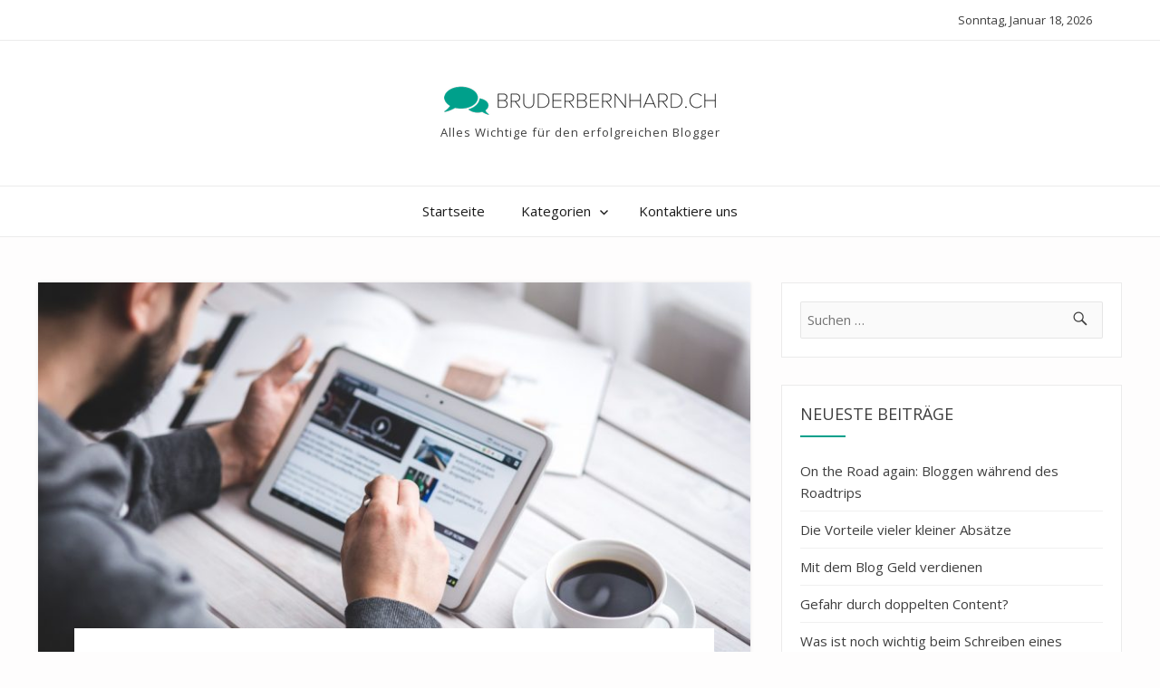

--- FILE ---
content_type: text/html; charset=UTF-8
request_url: https://bruderbernhard.ch/gefahr-durch-doppelten-content/
body_size: 10518
content:
<!DOCTYPE html>
<html lang="de">
<head>
<meta charset="UTF-8">
<meta name="viewport" content="width=device-width, initial-scale=1">
<link rel="profile" href="https://gmpg.org/xfn/11">
<link rel="pingback" href="https://bruderbernhard.ch/xmlrpc.php">
<title>Gefahr durch doppelten Content? &#8211; Bruderbernhard.ch</title>
<meta name='robots' content='max-image-preview:large' />
<link rel='dns-prefetch' href='//fonts.googleapis.com' />
<link rel="alternate" type="application/rss+xml" title="Bruderbernhard.ch &raquo; Feed" href="https://bruderbernhard.ch/feed/" />
<script type="text/javascript">
/* <![CDATA[ */
window._wpemojiSettings = {"baseUrl":"https:\/\/s.w.org\/images\/core\/emoji\/15.0.3\/72x72\/","ext":".png","svgUrl":"https:\/\/s.w.org\/images\/core\/emoji\/15.0.3\/svg\/","svgExt":".svg","source":{"concatemoji":"https:\/\/bruderbernhard.ch\/wp-includes\/js\/wp-emoji-release.min.js?ver=6.6.4"}};
/*! This file is auto-generated */
!function(i,n){var o,s,e;function c(e){try{var t={supportTests:e,timestamp:(new Date).valueOf()};sessionStorage.setItem(o,JSON.stringify(t))}catch(e){}}function p(e,t,n){e.clearRect(0,0,e.canvas.width,e.canvas.height),e.fillText(t,0,0);var t=new Uint32Array(e.getImageData(0,0,e.canvas.width,e.canvas.height).data),r=(e.clearRect(0,0,e.canvas.width,e.canvas.height),e.fillText(n,0,0),new Uint32Array(e.getImageData(0,0,e.canvas.width,e.canvas.height).data));return t.every(function(e,t){return e===r[t]})}function u(e,t,n){switch(t){case"flag":return n(e,"\ud83c\udff3\ufe0f\u200d\u26a7\ufe0f","\ud83c\udff3\ufe0f\u200b\u26a7\ufe0f")?!1:!n(e,"\ud83c\uddfa\ud83c\uddf3","\ud83c\uddfa\u200b\ud83c\uddf3")&&!n(e,"\ud83c\udff4\udb40\udc67\udb40\udc62\udb40\udc65\udb40\udc6e\udb40\udc67\udb40\udc7f","\ud83c\udff4\u200b\udb40\udc67\u200b\udb40\udc62\u200b\udb40\udc65\u200b\udb40\udc6e\u200b\udb40\udc67\u200b\udb40\udc7f");case"emoji":return!n(e,"\ud83d\udc26\u200d\u2b1b","\ud83d\udc26\u200b\u2b1b")}return!1}function f(e,t,n){var r="undefined"!=typeof WorkerGlobalScope&&self instanceof WorkerGlobalScope?new OffscreenCanvas(300,150):i.createElement("canvas"),a=r.getContext("2d",{willReadFrequently:!0}),o=(a.textBaseline="top",a.font="600 32px Arial",{});return e.forEach(function(e){o[e]=t(a,e,n)}),o}function t(e){var t=i.createElement("script");t.src=e,t.defer=!0,i.head.appendChild(t)}"undefined"!=typeof Promise&&(o="wpEmojiSettingsSupports",s=["flag","emoji"],n.supports={everything:!0,everythingExceptFlag:!0},e=new Promise(function(e){i.addEventListener("DOMContentLoaded",e,{once:!0})}),new Promise(function(t){var n=function(){try{var e=JSON.parse(sessionStorage.getItem(o));if("object"==typeof e&&"number"==typeof e.timestamp&&(new Date).valueOf()<e.timestamp+604800&&"object"==typeof e.supportTests)return e.supportTests}catch(e){}return null}();if(!n){if("undefined"!=typeof Worker&&"undefined"!=typeof OffscreenCanvas&&"undefined"!=typeof URL&&URL.createObjectURL&&"undefined"!=typeof Blob)try{var e="postMessage("+f.toString()+"("+[JSON.stringify(s),u.toString(),p.toString()].join(",")+"));",r=new Blob([e],{type:"text/javascript"}),a=new Worker(URL.createObjectURL(r),{name:"wpTestEmojiSupports"});return void(a.onmessage=function(e){c(n=e.data),a.terminate(),t(n)})}catch(e){}c(n=f(s,u,p))}t(n)}).then(function(e){for(var t in e)n.supports[t]=e[t],n.supports.everything=n.supports.everything&&n.supports[t],"flag"!==t&&(n.supports.everythingExceptFlag=n.supports.everythingExceptFlag&&n.supports[t]);n.supports.everythingExceptFlag=n.supports.everythingExceptFlag&&!n.supports.flag,n.DOMReady=!1,n.readyCallback=function(){n.DOMReady=!0}}).then(function(){return e}).then(function(){var e;n.supports.everything||(n.readyCallback(),(e=n.source||{}).concatemoji?t(e.concatemoji):e.wpemoji&&e.twemoji&&(t(e.twemoji),t(e.wpemoji)))}))}((window,document),window._wpemojiSettings);
/* ]]> */
</script>
<style id='wp-emoji-styles-inline-css' type='text/css'>

	img.wp-smiley, img.emoji {
		display: inline !important;
		border: none !important;
		box-shadow: none !important;
		height: 1em !important;
		width: 1em !important;
		margin: 0 0.07em !important;
		vertical-align: -0.1em !important;
		background: none !important;
		padding: 0 !important;
	}
</style>
<link rel='stylesheet' id='wp-block-library-css' href='https://bruderbernhard.ch/wp-includes/css/dist/block-library/style.min.css?ver=6.6.4' type='text/css' media='all' />
<style id='classic-theme-styles-inline-css' type='text/css'>
/*! This file is auto-generated */
.wp-block-button__link{color:#fff;background-color:#32373c;border-radius:9999px;box-shadow:none;text-decoration:none;padding:calc(.667em + 2px) calc(1.333em + 2px);font-size:1.125em}.wp-block-file__button{background:#32373c;color:#fff;text-decoration:none}
</style>
<style id='global-styles-inline-css' type='text/css'>
:root{--wp--preset--aspect-ratio--square: 1;--wp--preset--aspect-ratio--4-3: 4/3;--wp--preset--aspect-ratio--3-4: 3/4;--wp--preset--aspect-ratio--3-2: 3/2;--wp--preset--aspect-ratio--2-3: 2/3;--wp--preset--aspect-ratio--16-9: 16/9;--wp--preset--aspect-ratio--9-16: 9/16;--wp--preset--color--black: #000000;--wp--preset--color--cyan-bluish-gray: #abb8c3;--wp--preset--color--white: #ffffff;--wp--preset--color--pale-pink: #f78da7;--wp--preset--color--vivid-red: #cf2e2e;--wp--preset--color--luminous-vivid-orange: #ff6900;--wp--preset--color--luminous-vivid-amber: #fcb900;--wp--preset--color--light-green-cyan: #7bdcb5;--wp--preset--color--vivid-green-cyan: #00d084;--wp--preset--color--pale-cyan-blue: #8ed1fc;--wp--preset--color--vivid-cyan-blue: #0693e3;--wp--preset--color--vivid-purple: #9b51e0;--wp--preset--gradient--vivid-cyan-blue-to-vivid-purple: linear-gradient(135deg,rgba(6,147,227,1) 0%,rgb(155,81,224) 100%);--wp--preset--gradient--light-green-cyan-to-vivid-green-cyan: linear-gradient(135deg,rgb(122,220,180) 0%,rgb(0,208,130) 100%);--wp--preset--gradient--luminous-vivid-amber-to-luminous-vivid-orange: linear-gradient(135deg,rgba(252,185,0,1) 0%,rgba(255,105,0,1) 100%);--wp--preset--gradient--luminous-vivid-orange-to-vivid-red: linear-gradient(135deg,rgba(255,105,0,1) 0%,rgb(207,46,46) 100%);--wp--preset--gradient--very-light-gray-to-cyan-bluish-gray: linear-gradient(135deg,rgb(238,238,238) 0%,rgb(169,184,195) 100%);--wp--preset--gradient--cool-to-warm-spectrum: linear-gradient(135deg,rgb(74,234,220) 0%,rgb(151,120,209) 20%,rgb(207,42,186) 40%,rgb(238,44,130) 60%,rgb(251,105,98) 80%,rgb(254,248,76) 100%);--wp--preset--gradient--blush-light-purple: linear-gradient(135deg,rgb(255,206,236) 0%,rgb(152,150,240) 100%);--wp--preset--gradient--blush-bordeaux: linear-gradient(135deg,rgb(254,205,165) 0%,rgb(254,45,45) 50%,rgb(107,0,62) 100%);--wp--preset--gradient--luminous-dusk: linear-gradient(135deg,rgb(255,203,112) 0%,rgb(199,81,192) 50%,rgb(65,88,208) 100%);--wp--preset--gradient--pale-ocean: linear-gradient(135deg,rgb(255,245,203) 0%,rgb(182,227,212) 50%,rgb(51,167,181) 100%);--wp--preset--gradient--electric-grass: linear-gradient(135deg,rgb(202,248,128) 0%,rgb(113,206,126) 100%);--wp--preset--gradient--midnight: linear-gradient(135deg,rgb(2,3,129) 0%,rgb(40,116,252) 100%);--wp--preset--font-size--small: 13px;--wp--preset--font-size--medium: 20px;--wp--preset--font-size--large: 36px;--wp--preset--font-size--x-large: 42px;--wp--preset--spacing--20: 0.44rem;--wp--preset--spacing--30: 0.67rem;--wp--preset--spacing--40: 1rem;--wp--preset--spacing--50: 1.5rem;--wp--preset--spacing--60: 2.25rem;--wp--preset--spacing--70: 3.38rem;--wp--preset--spacing--80: 5.06rem;--wp--preset--shadow--natural: 6px 6px 9px rgba(0, 0, 0, 0.2);--wp--preset--shadow--deep: 12px 12px 50px rgba(0, 0, 0, 0.4);--wp--preset--shadow--sharp: 6px 6px 0px rgba(0, 0, 0, 0.2);--wp--preset--shadow--outlined: 6px 6px 0px -3px rgba(255, 255, 255, 1), 6px 6px rgba(0, 0, 0, 1);--wp--preset--shadow--crisp: 6px 6px 0px rgba(0, 0, 0, 1);}:where(.is-layout-flex){gap: 0.5em;}:where(.is-layout-grid){gap: 0.5em;}body .is-layout-flex{display: flex;}.is-layout-flex{flex-wrap: wrap;align-items: center;}.is-layout-flex > :is(*, div){margin: 0;}body .is-layout-grid{display: grid;}.is-layout-grid > :is(*, div){margin: 0;}:where(.wp-block-columns.is-layout-flex){gap: 2em;}:where(.wp-block-columns.is-layout-grid){gap: 2em;}:where(.wp-block-post-template.is-layout-flex){gap: 1.25em;}:where(.wp-block-post-template.is-layout-grid){gap: 1.25em;}.has-black-color{color: var(--wp--preset--color--black) !important;}.has-cyan-bluish-gray-color{color: var(--wp--preset--color--cyan-bluish-gray) !important;}.has-white-color{color: var(--wp--preset--color--white) !important;}.has-pale-pink-color{color: var(--wp--preset--color--pale-pink) !important;}.has-vivid-red-color{color: var(--wp--preset--color--vivid-red) !important;}.has-luminous-vivid-orange-color{color: var(--wp--preset--color--luminous-vivid-orange) !important;}.has-luminous-vivid-amber-color{color: var(--wp--preset--color--luminous-vivid-amber) !important;}.has-light-green-cyan-color{color: var(--wp--preset--color--light-green-cyan) !important;}.has-vivid-green-cyan-color{color: var(--wp--preset--color--vivid-green-cyan) !important;}.has-pale-cyan-blue-color{color: var(--wp--preset--color--pale-cyan-blue) !important;}.has-vivid-cyan-blue-color{color: var(--wp--preset--color--vivid-cyan-blue) !important;}.has-vivid-purple-color{color: var(--wp--preset--color--vivid-purple) !important;}.has-black-background-color{background-color: var(--wp--preset--color--black) !important;}.has-cyan-bluish-gray-background-color{background-color: var(--wp--preset--color--cyan-bluish-gray) !important;}.has-white-background-color{background-color: var(--wp--preset--color--white) !important;}.has-pale-pink-background-color{background-color: var(--wp--preset--color--pale-pink) !important;}.has-vivid-red-background-color{background-color: var(--wp--preset--color--vivid-red) !important;}.has-luminous-vivid-orange-background-color{background-color: var(--wp--preset--color--luminous-vivid-orange) !important;}.has-luminous-vivid-amber-background-color{background-color: var(--wp--preset--color--luminous-vivid-amber) !important;}.has-light-green-cyan-background-color{background-color: var(--wp--preset--color--light-green-cyan) !important;}.has-vivid-green-cyan-background-color{background-color: var(--wp--preset--color--vivid-green-cyan) !important;}.has-pale-cyan-blue-background-color{background-color: var(--wp--preset--color--pale-cyan-blue) !important;}.has-vivid-cyan-blue-background-color{background-color: var(--wp--preset--color--vivid-cyan-blue) !important;}.has-vivid-purple-background-color{background-color: var(--wp--preset--color--vivid-purple) !important;}.has-black-border-color{border-color: var(--wp--preset--color--black) !important;}.has-cyan-bluish-gray-border-color{border-color: var(--wp--preset--color--cyan-bluish-gray) !important;}.has-white-border-color{border-color: var(--wp--preset--color--white) !important;}.has-pale-pink-border-color{border-color: var(--wp--preset--color--pale-pink) !important;}.has-vivid-red-border-color{border-color: var(--wp--preset--color--vivid-red) !important;}.has-luminous-vivid-orange-border-color{border-color: var(--wp--preset--color--luminous-vivid-orange) !important;}.has-luminous-vivid-amber-border-color{border-color: var(--wp--preset--color--luminous-vivid-amber) !important;}.has-light-green-cyan-border-color{border-color: var(--wp--preset--color--light-green-cyan) !important;}.has-vivid-green-cyan-border-color{border-color: var(--wp--preset--color--vivid-green-cyan) !important;}.has-pale-cyan-blue-border-color{border-color: var(--wp--preset--color--pale-cyan-blue) !important;}.has-vivid-cyan-blue-border-color{border-color: var(--wp--preset--color--vivid-cyan-blue) !important;}.has-vivid-purple-border-color{border-color: var(--wp--preset--color--vivid-purple) !important;}.has-vivid-cyan-blue-to-vivid-purple-gradient-background{background: var(--wp--preset--gradient--vivid-cyan-blue-to-vivid-purple) !important;}.has-light-green-cyan-to-vivid-green-cyan-gradient-background{background: var(--wp--preset--gradient--light-green-cyan-to-vivid-green-cyan) !important;}.has-luminous-vivid-amber-to-luminous-vivid-orange-gradient-background{background: var(--wp--preset--gradient--luminous-vivid-amber-to-luminous-vivid-orange) !important;}.has-luminous-vivid-orange-to-vivid-red-gradient-background{background: var(--wp--preset--gradient--luminous-vivid-orange-to-vivid-red) !important;}.has-very-light-gray-to-cyan-bluish-gray-gradient-background{background: var(--wp--preset--gradient--very-light-gray-to-cyan-bluish-gray) !important;}.has-cool-to-warm-spectrum-gradient-background{background: var(--wp--preset--gradient--cool-to-warm-spectrum) !important;}.has-blush-light-purple-gradient-background{background: var(--wp--preset--gradient--blush-light-purple) !important;}.has-blush-bordeaux-gradient-background{background: var(--wp--preset--gradient--blush-bordeaux) !important;}.has-luminous-dusk-gradient-background{background: var(--wp--preset--gradient--luminous-dusk) !important;}.has-pale-ocean-gradient-background{background: var(--wp--preset--gradient--pale-ocean) !important;}.has-electric-grass-gradient-background{background: var(--wp--preset--gradient--electric-grass) !important;}.has-midnight-gradient-background{background: var(--wp--preset--gradient--midnight) !important;}.has-small-font-size{font-size: var(--wp--preset--font-size--small) !important;}.has-medium-font-size{font-size: var(--wp--preset--font-size--medium) !important;}.has-large-font-size{font-size: var(--wp--preset--font-size--large) !important;}.has-x-large-font-size{font-size: var(--wp--preset--font-size--x-large) !important;}
:where(.wp-block-post-template.is-layout-flex){gap: 1.25em;}:where(.wp-block-post-template.is-layout-grid){gap: 1.25em;}
:where(.wp-block-columns.is-layout-flex){gap: 2em;}:where(.wp-block-columns.is-layout-grid){gap: 2em;}
:root :where(.wp-block-pullquote){font-size: 1.5em;line-height: 1.6;}
</style>
<link rel='stylesheet' id='cf7-style-frontend-style-css' href='https://bruderbernhard.ch/wp-content/plugins/contact-form-7-style/css/frontend.css?ver=3.1.8' type='text/css' media='all' />
<link rel='stylesheet' id='cf7-style-responsive-style-css' href='https://bruderbernhard.ch/wp-content/plugins/contact-form-7-style/css/responsive.css?ver=3.1.8' type='text/css' media='all' />
<link rel='stylesheet' id='contact-form-7-css' href='https://bruderbernhard.ch/wp-content/plugins/contact-form-7/includes/css/styles.css?ver=5.1.4' type='text/css' media='all' />
<link rel='stylesheet' id='blogera-fonts-css' href='https://fonts.googleapis.com/css?family=Open+Sans%3A300%2C300i%2C400%2C400i%2C600%2C600i%2C700%2C700i&#038;subset=latin%2Clatin-ext' type='text/css' media='all' />
<link rel='stylesheet' id='blogera-slick-css' href='https://bruderbernhard.ch/wp-content/themes/blogera/assets/css/slick.css?ver=6.6.4' type='text/css' media='all' />
<link rel='stylesheet' id='blogera-genericons-css' href='https://bruderbernhard.ch/wp-content/themes/blogera/assets/fonts/genericons/genericons.css?ver=3.4.1' type='text/css' media='all' />
<link rel='stylesheet' id='blogera-style-css' href='https://bruderbernhard.ch/wp-content/themes/blogera/style.css?ver=6.6.4' type='text/css' media='all' />
<style id='blogera-style-inline-css' type='text/css'>

.image-navigation a:hover,
.comment-navigation a:hover,
mark, ins,
.readmore a:hover,
.widget_calendar tbody #today a, .widget_calendar tbody #today,
.sidebar .widget .widget-title:after,.footer-top .widget-title::after,
.post_slider_caption h2:after,
.cat-links a,
.cat-links a:hover,
.page-links a:hover,
.page-links a:focus,
article.page .entry-header h1:after,
article.post_list .entry-header h1:after,
article.post_list .entry-header h2:after,
.page-links > span,
.menu-toggle.toggled-on,
.menu-toggle.toggled-on:hover,
.menu-toggle.toggled-on:focus,
.tagcloud a:hover,
.tagcloud a:focus,
.menu-toggle:focus,
.menu-toggle:hover,
.pagination .page-numbers:hover,
.pagination .page-numbers.current,
button,
button[disabled]:hover,
button[disabled]:focus,
input[type="button"],
input[type="button"][disabled]:hover,
input[type="button"][disabled]:focus,
input[type="reset"],
input[type="reset"][disabled]:hover,
input[type="reset"][disabled]:focus,
input[type="submit"],
input[type="submit"][disabled]:hover,
input[type="submit"][disabled]:focus{
    background: #00a08b;
}
.image-navigation a,
.comment-navigation a,
.readmore a:hover,
.comment-reply-link,
.readmore a,
.page-links a,
.page-links > span,
.widget_calendar tbody #today a,
.widget_calendar tbody #today,
.tagcloud a:hover,
.tagcloud a:focus,
.menu-toggle:focus,
.menu-toggle:hover,
.menu-toggle.toggled-on,
.menu-toggle.toggled-on:hover,
.menu-toggle.toggled-on:focus,
.pagination .page-numbers:hover,
.pagination .page-numbers.current,
.pagination .page-numbers,
input[type="date"]:focus,
input[type="time"]:focus,
input[type="datetime-local"]:focus,
input[type="week"]:focus,
input[type="month"]:focus,
input[type="text"]:focus,
input[type="email"]:focus,
input[type="url"]:focus,
input[type="password"]:focus,
input[type="search"]:focus,
input[type="tel"]:focus,
input[type="number"]:focus,
textarea:focus,
blockquote{
    border-color: #00a08b;
}
.image-navigation a,
.comment-navigation a,
.entry-content a,
.entry-summary a,
.taxonomy-description a,
.comment-content a,
.page-header h1 span,
.post_slider_caption h2 a:hover,
article.post_list h1 a:hover, 
article.post_list h2 a:hover,
.readmore a,
.comment-metadata a:hover,
.comment-metadata a:focus,
.pingback .comment-edit-link:hover,
.pingback .comment-edit-link:focus,
.comment-reply-link,
.page-links a,
.author-info h2.author-title .author-link:hover,
.entry-footer a:hover,
.entry-footer a:focus,
.widget_calendar tbody a,
.pagination .page-numbers,
.post-navigation a:hover .post-title,
.post-navigation a:focus .post-title,
.main-navigation li:hover > a,
.main-navigation li.focus > a,
.main-navigation .current-menu-item > a,
.main-navigation .current-menu-ancestor > a,
.site-header a:hover,
a:hover,
a:focus,
a:active,
.sticky-post{
    color: #00a08b;
}
</style>
<!--[if lt IE 9]>
<link rel='stylesheet' id='vc_lte_ie9-css' href='https://bruderbernhard.ch/wp-content/plugins/js_composer/assets/css/vc_lte_ie9.min.css?ver=6.0.5' type='text/css' media='screen' />
<![endif]-->
<script type="text/javascript" src="https://bruderbernhard.ch/wp-includes/js/jquery/jquery.min.js?ver=3.7.1" id="jquery-core-js"></script>
<script type="text/javascript" src="https://bruderbernhard.ch/wp-includes/js/jquery/jquery-migrate.min.js?ver=3.4.1" id="jquery-migrate-js"></script>
<script type="text/javascript" src="https://bruderbernhard.ch/wp-content/themes/blogera/assets/js/slick.js?ver=1" id="blogera-slick-js"></script>
<link rel="https://api.w.org/" href="https://bruderbernhard.ch/wp-json/" /><link rel="alternate" title="JSON" type="application/json" href="https://bruderbernhard.ch/wp-json/wp/v2/posts/83" /><link rel="EditURI" type="application/rsd+xml" title="RSD" href="https://bruderbernhard.ch/xmlrpc.php?rsd" />
<meta name="generator" content="WordPress 6.6.4" />
<link rel="canonical" href="https://bruderbernhard.ch/gefahr-durch-doppelten-content/" />
<link rel='shortlink' href='https://bruderbernhard.ch/?p=83' />
<link rel="alternate" title="oEmbed (JSON)" type="application/json+oembed" href="https://bruderbernhard.ch/wp-json/oembed/1.0/embed?url=https%3A%2F%2Fbruderbernhard.ch%2Fgefahr-durch-doppelten-content%2F" />
<meta name="generator" content="Powered by WPBakery Page Builder - drag and drop page builder for WordPress."/>
<link rel="icon" href="https://bruderbernhard.ch/wp-content/uploads/sites/136/2019/09/cropped-2214153732_2f7ee51f-9011-46a0-9b91-c9c49917bb1b-2-32x32.png" sizes="32x32" />
<link rel="icon" href="https://bruderbernhard.ch/wp-content/uploads/sites/136/2019/09/cropped-2214153732_2f7ee51f-9011-46a0-9b91-c9c49917bb1b-2-192x192.png" sizes="192x192" />
<link rel="apple-touch-icon" href="https://bruderbernhard.ch/wp-content/uploads/sites/136/2019/09/cropped-2214153732_2f7ee51f-9011-46a0-9b91-c9c49917bb1b-2-180x180.png" />
<meta name="msapplication-TileImage" content="https://bruderbernhard.ch/wp-content/uploads/sites/136/2019/09/cropped-2214153732_2f7ee51f-9011-46a0-9b91-c9c49917bb1b-2-270x270.png" />
		<style type="text/css" id="wp-custom-css">
			.comments-link, .comments-area, .navigation-area-search {
	display: none;
}
.site-info {
	font-size: 0px;
}
.site-info:after {
	content: 'Copyright 2019';
	font-size: 16px;
}
.footer-sidebar {
	width: 33%;
}
a.more-link:after {
	content:'Weiterlesen';
	font-size: 14px;

}

a.more-link {
	font-size: 0px;
}
.nav-previous .meta-nav {
	font-size: 0px;
}
.nav-previous .meta-nav:after {
	content: 'Bisherige';
	font-size: 16px;
}
.nav-next .meta-nav {
	font-size: 0px;
}
.nav-next .meta-nav:after {
	content: 'Nächster';
	font-size: 16px;
}
.single .entry-content a {
	color: red;
	text-decoration: underline;
}		</style>
		<noscript><style> .wpb_animate_when_almost_visible { opacity: 1; }</style></noscript></head>

<body data-rsssl=1 class="post-template-default single single-post postid-83 single-format-standard wp-custom-logo wpb-js-composer js-comp-ver-6.0.5 vc_responsive elementor-default elementor-kit-159">
<a class="skip-link screen-reader-text" href="#main">
Skip to content</a>
<header id="masthead" class="site-header" role="banner">
  <div class="site-topbar">
    <div class="site-wrapper">
      
<ul class="top_contact_info">
      <li class="blogera_date">
    Sonntag, Januar 18, 2026  </li>
</ul>
    </div>
  </div>
  <div class="site-header-main">
    <div class="site-wrapper">
      <div class="site-branding">
        <a href="https://bruderbernhard.ch/" class="custom-logo-link" rel="home"><img width="300" height="32" src="https://bruderbernhard.ch/wp-content/uploads/sites/136/2019/09/2214153732_2f7ee51f-9011-46a0-9b91-c9c49917bb1b.png" class="custom-logo" alt="Bruderbernhard.ch" decoding="async" /></a>        <p class="site-description">
          Alles Wichtige für den erfolgreichen Blogger        </p>
              </div>
      <!-- .site-branding --> 
    </div>
  </div>
  <!-- .site-header-main -->
  <div class="site-navigation-bar">
    <div class="site-wrapper">
      <div class="row">
        <div class="col-2 social_box">
          <ul class="social-navigation"></ul>        </div>
        <div class="col-8">
          <div class="navigation-menu-area">
                        <button id="menu-toggle" class="menu-toggle">
            Menu            </button>
            <div id="site-header-menu" class="site-header-menu">
                            <nav id="site-navigation" class="main-navigation" role="navigation" aria-label="Primary Menu">
                <div class="menu-menu-container"><ul id="menu-menu" class="primary-menu"><li id="menu-item-27" class="menu-item menu-item-type-custom menu-item-object-custom menu-item-home menu-item-27"><a href="https://bruderbernhard.ch/">Startseite</a></li>
<li id="menu-item-28" class="menu-item menu-item-type-custom menu-item-object-custom menu-item-has-children menu-item-28"><a href="#">Kategorien</a>
<ul class="sub-menu">
	<li id="menu-item-111" class="menu-item menu-item-type-taxonomy menu-item-object-category menu-item-111"><a href="https://bruderbernhard.ch/category/richtig-schreiben/">Richtig schreiben</a></li>
	<li id="menu-item-110" class="menu-item menu-item-type-taxonomy menu-item-object-category menu-item-110"><a href="https://bruderbernhard.ch/category/tipps-und-tricks/">Tipps und Tricks</a></li>
	<li id="menu-item-109" class="menu-item menu-item-type-taxonomy menu-item-object-category current-post-ancestor current-menu-parent current-post-parent menu-item-109"><a href="https://bruderbernhard.ch/category/mehr-traffic/">Mehr Traffic</a></li>
</ul>
</li>
<li id="menu-item-26" class="menu-item menu-item-type-post_type menu-item-object-page menu-item-26"><a href="https://bruderbernhard.ch/kontaktiere-uns/">Kontaktiere uns</a></li>
</ul></div>              </nav>
              <!-- .main-navigation -->
                          </div>
            <!-- .site-header-menu -->
                      </div>
        </div>
        <div class="col-2 search_box">
          <div class="navigation-area-search">
            <form action="https://bruderbernhard.ch/" method="get">
              <input type="text" name="s" id="search" value="" placeholder="Type and hit enter..." />
              <span class="genericon genericon-search"></span>
            </form>
          </div>
        </div>
      </div>
      <!--.row--> 
    </div>
  </div>
</header>
<div id="content" class="site-content">
<div class="site-wrapper">
<div class="row">

<div class="col-8">
<div id="primary" class="content-area">
	<main id="main" class="site-main" role="main">
		
<article id="post-83" class="post_list post-83 post type-post status-publish format-standard has-post-thumbnail hentry category-mehr-traffic">
  
	<div class="post-thumbnail">
		<img width="810" height="466" src="https://bruderbernhard.ch/wp-content/uploads/sites/136/2020/03/5-2-810x466.jpg" class="attachment-blogera-blog-thumb size-blogera-blog-thumb wp-post-image" alt="Gefahr durch doppelten Content?" decoding="async" fetchpriority="high" />	</div><!-- .post-thumbnail -->

	  <div class="post_content_area">
    <div class="post_content_box">
      <header class="entry-header">
        <span class="cat-links"><a href="https://bruderbernhard.ch/category/mehr-traffic/" rel="category tag">Mehr Traffic</a></span>        <h1 class="entry-title">Gefahr durch doppelten Content?</h1>        <div class="entry_meta">
          <span class="posted-on"><span class="screen-reader-text">Posted on </span><a href="https://bruderbernhard.ch/gefahr-durch-doppelten-content/" rel="bookmark"><time class="entry-date published" datetime="2020-03-08T21:49:06+00:00">8th März 2020</time><time class="updated" datetime="2019-09-09T11:57:08+01:00">9th September 2019</time></a></span><span class="byline">By : <a class="url fn n" href="https://bruderbernhard.ch/author/been/">been</a></span>        </div>
      </header>
      <!-- .entry-header -->
      
      <div class="entry-content">
        <p>Bis heute hält sich das hartnäckige Gerücht, Google würde doppelten Content bestrafen. Es gibt zahlreiche Interviews mit hochrangigen Google-Mitarbeitern, die diesem Gerücht entgegentreten. Im Netz ist laut unabhängigen Schätzungen mehr als die Hälfte des vorhandenen Contents mehrfach publiziert. Dies alles zu bestrafen würde zu einer der größten Löschungen von <a href="https://www.zdf.de/nachrichten/">Webseiten</a> führen, die es jemals in der Geschichte des Netzes gegeben hat.</p>
<h2>Es muss noch nicht mal korrekt zitiert werden</h2>
<p>Wer viel auf seinen Seiten zitiert, der sperrt Google für diese Inhalte aus und sagt der Suchmaschine, dass sie dies bitte nicht lesen soll. Di<img src='https://bruderbernhard.ch/wp-content/uploads/sites/136/2020/03/5-1.jpg' style='max-height:250px;float:right; margin:10px; margin-bottom:20px;'>es kann ein Fehler sein, wenn man es zu häufig macht, denn dadurch entgeht der Suchmaschine der Wert des Beitrages.</p>
<h2>Ist der Artikel wertvoll? Ja oder nein?</h2>
<p>Das ist die Frage, die für Google zählt. Denn wenn die Besucher die Inhalte interessieren, dann spielt es keine Rolle, ob sich schon einmal woanders veröffentlicht worden sind. Vielleicht sind die gleichen Inhalte woanders deutlich weniger unterhaltsam oder interessant präsentiert?</p>
<p>Solange es zu keinen Copyright-Verletzungen kommt, sieht Google den Einsatz von doppeltem Content deutlich entspannter als die meisten SEOs. Doch es wird wohl noch eine Weile dauern, bis sich diese Erkenntnis durchgesetzt hat.</p>
<time class='found-date' style='display: none' datetime='2020-03-08'>2020-03-08</time>      </div>
      <!-- .entry-content --> 
    </div>
  </div>
  <footer class="entry-footer entry_meta">
      </footer>
</article>
<!-- #post-## -->


	<nav class="navigation post-navigation" aria-label="Beiträge">
		<h2 class="screen-reader-text">Beitragsnavigation</h2>
		<div class="nav-links"><div class="nav-previous"><a href="https://bruderbernhard.ch/was-ist-noch-wichtig-beim-schreiben-eines-blogs/" rel="prev"><span class="meta-nav" aria-hidden="true">Previous</span> <span class="screen-reader-text">Previous post:</span> <span class="post-title">Was ist noch wichtig beim Schreiben eines Blogs?</span></a></div><div class="nav-next"><a href="https://bruderbernhard.ch/mit-dem-blog-geld-verdienen/" rel="next"><span class="meta-nav" aria-hidden="true">Next</span> <span class="screen-reader-text">Next post:</span> <span class="post-title">Mit dem Blog Geld verdienen</span></a></div></div>
	</nav>
	</main><!-- .site-main -->
</div><!-- .content-area -->
</div>
<div class="col-4">
	<aside id="secondary" class="sidebar widget-area" role="complementary">
		<aside id="search-2" class="widget widget_search"><form role="search" method="get" class="search-form" action="https://bruderbernhard.ch/">
				<label>
					<span class="screen-reader-text">Suche nach:</span>
					<input type="search" class="search-field" placeholder="Suchen …" value="" name="s" />
				</label>
				<input type="submit" class="search-submit" value="Suchen" />
			</form></aside>
		<aside id="recent-posts-2" class="widget widget_recent_entries">
		<h2 class="widget-title">Neueste Beiträge</h2>
		<ul>
											<li>
					<a href="https://bruderbernhard.ch/on-the-road-again-bloggen-waehrend-des-roadtrips/">On the Road again: Bloggen während des Roadtrips</a>
									</li>
											<li>
					<a href="https://bruderbernhard.ch/die-vorteile-vieler-kleiner-absatze/">Die Vorteile vieler kleiner Absätze</a>
									</li>
											<li>
					<a href="https://bruderbernhard.ch/mit-dem-blog-geld-verdienen/">Mit dem Blog Geld verdienen</a>
									</li>
											<li>
					<a href="https://bruderbernhard.ch/gefahr-durch-doppelten-content/" aria-current="page">Gefahr durch doppelten Content?</a>
									</li>
											<li>
					<a href="https://bruderbernhard.ch/was-ist-noch-wichtig-beim-schreiben-eines-blogs/">Was ist noch wichtig beim Schreiben eines Blogs?</a>
									</li>
					</ul>

		</aside><aside id="categories-2" class="widget widget_categories"><h2 class="widget-title">Kategorien</h2>
			<ul>
					<li class="cat-item cat-item-9"><a href="https://bruderbernhard.ch/category/mehr-traffic/">Mehr Traffic</a>
</li>
	<li class="cat-item cat-item-11"><a href="https://bruderbernhard.ch/category/richtig-schreiben/">Richtig schreiben</a>
</li>
	<li class="cat-item cat-item-10"><a href="https://bruderbernhard.ch/category/tipps-und-tricks/">Tipps und Tricks</a>
</li>
			</ul>

			</aside><aside id="media_video-3" class="widget widget_media_video"><h2 class="widget-title">BLOGGING-TIPPS</h2><div style="width:100%;" class="wp-video"><!--[if lt IE 9]><script>document.createElement('video');</script><![endif]-->
<video class="wp-video-shortcode" id="video-83-1" preload="metadata" controls="controls"><source type="video/youtube" src="https://www.youtube.com/watch?v=AnX9INqSflA&#038;_=1" /><a href="https://www.youtube.com/watch?v=AnX9INqSflA">https://www.youtube.com/watch?v=AnX9INqSflA</a></video></div></aside>	</aside><!-- .sidebar .widget-area -->
</div>
</div>
</div>
</div>
<!-- .site-content -->

<footer id="colophon" class="site-footer" role="contentinfo">
    <div class="footer-top">
    <div class="site-wrapper">
      <div class="footer-columns row">
                <div class="footer-sidebar col-3">
          <aside id="calendar-3" class="widget widget_calendar"><h2 class="widget-title">Kalender</h2><div id="calendar_wrap" class="calendar_wrap"><table id="wp-calendar" class="wp-calendar-table">
	<caption>Januar 2026</caption>
	<thead>
	<tr>
		<th scope="col" title="Montag">M</th>
		<th scope="col" title="Dienstag">D</th>
		<th scope="col" title="Mittwoch">M</th>
		<th scope="col" title="Donnerstag">D</th>
		<th scope="col" title="Freitag">F</th>
		<th scope="col" title="Samstag">S</th>
		<th scope="col" title="Sonntag">S</th>
	</tr>
	</thead>
	<tbody>
	<tr>
		<td colspan="3" class="pad">&nbsp;</td><td>1</td><td>2</td><td>3</td><td>4</td>
	</tr>
	<tr>
		<td>5</td><td>6</td><td>7</td><td>8</td><td>9</td><td>10</td><td>11</td>
	</tr>
	<tr>
		<td>12</td><td>13</td><td>14</td><td>15</td><td>16</td><td>17</td><td id="today">18</td>
	</tr>
	<tr>
		<td>19</td><td>20</td><td>21</td><td>22</td><td>23</td><td>24</td><td>25</td>
	</tr>
	<tr>
		<td>26</td><td>27</td><td>28</td><td>29</td><td>30</td><td>31</td>
		<td class="pad" colspan="1">&nbsp;</td>
	</tr>
	</tbody>
	</table><nav aria-label="Vorherige und nächste Monate" class="wp-calendar-nav">
		<span class="wp-calendar-nav-prev"><a href="https://bruderbernhard.ch/2023/04/">&laquo; Apr.</a></span>
		<span class="pad">&nbsp;</span>
		<span class="wp-calendar-nav-next">&nbsp;</span>
	</nav></div></aside>        </div>
                        <div class="footer-sidebar col-3">
          <aside id="categories-4" class="widget widget_categories"><h2 class="widget-title">Kategorien</h2>
			<ul>
					<li class="cat-item cat-item-9"><a href="https://bruderbernhard.ch/category/mehr-traffic/">Mehr Traffic</a>
</li>
	<li class="cat-item cat-item-11"><a href="https://bruderbernhard.ch/category/richtig-schreiben/">Richtig schreiben</a>
</li>
	<li class="cat-item cat-item-10"><a href="https://bruderbernhard.ch/category/tipps-und-tricks/">Tipps und Tricks</a>
</li>
			</ul>

			</aside>        </div>
                        <div class="footer-sidebar col-3">
          
		<aside id="recent-posts-4" class="widget widget_recent_entries">
		<h2 class="widget-title">Neueste Beiträge</h2>
		<ul>
											<li>
					<a href="https://bruderbernhard.ch/on-the-road-again-bloggen-waehrend-des-roadtrips/">On the Road again: Bloggen während des Roadtrips</a>
									</li>
											<li>
					<a href="https://bruderbernhard.ch/die-vorteile-vieler-kleiner-absatze/">Die Vorteile vieler kleiner Absätze</a>
									</li>
											<li>
					<a href="https://bruderbernhard.ch/mit-dem-blog-geld-verdienen/">Mit dem Blog Geld verdienen</a>
									</li>
											<li>
					<a href="https://bruderbernhard.ch/gefahr-durch-doppelten-content/" aria-current="page">Gefahr durch doppelten Content?</a>
									</li>
											<li>
					<a href="https://bruderbernhard.ch/was-ist-noch-wichtig-beim-schreiben-eines-blogs/">Was ist noch wichtig beim Schreiben eines Blogs?</a>
									</li>
					</ul>

		</aside>        </div>
                      </div>
    </div>
  </div>
  <!-- #foter-top -->
  
    <div class="footer-copyright">
    <div class="site-wrapper">
      <div class="site-info">
        <p> Copyright &copy; 2026 Bruderbernhard.ch. All Rights Reserved. Blogera by ZOLO Themes</p>
      </div>
      <!-- .site-info --> 
      
    </div>
  </div>
</footer>
<!-- .site-footer -->
<link rel='stylesheet' id='mediaelement-css' href='https://bruderbernhard.ch/wp-includes/js/mediaelement/mediaelementplayer-legacy.min.css?ver=4.2.17' type='text/css' media='all' />
<link rel='stylesheet' id='wp-mediaelement-css' href='https://bruderbernhard.ch/wp-includes/js/mediaelement/wp-mediaelement.min.css?ver=6.6.4' type='text/css' media='all' />
<script type="text/javascript" src="https://bruderbernhard.ch/wp-content/plugins/contact-form-7-style/js/frontend-min.js?ver=3.1.8" id="cf7-style-frontend-script-js"></script>
<script type="text/javascript" id="contact-form-7-js-extra">
/* <![CDATA[ */
var wpcf7 = {"apiSettings":{"root":"https:\/\/bruderbernhard.ch\/wp-json\/contact-form-7\/v1","namespace":"contact-form-7\/v1"}};
/* ]]> */
</script>
<script type="text/javascript" src="https://bruderbernhard.ch/wp-content/plugins/contact-form-7/includes/js/scripts.js?ver=5.1.4" id="contact-form-7-js"></script>
<script type="text/javascript" src="https://bruderbernhard.ch/wp-content/themes/blogera/assets/js/skip-link-focus-fix.js?ver=20161025" id="blogera-skip-link-focus-fix-js"></script>
<script type="text/javascript" id="blogera-themejs-js-extra">
/* <![CDATA[ */
var screenReaderText = {"expand":"expand child menu","collapse":"collapse child menu"};
/* ]]> */
</script>
<script type="text/javascript" src="https://bruderbernhard.ch/wp-content/themes/blogera/assets/js/theme.js?ver=20161025" id="blogera-themejs-js"></script>
<script type="text/javascript" id="mediaelement-core-js-before">
/* <![CDATA[ */
var mejsL10n = {"language":"de","strings":{"mejs.download-file":"Datei herunterladen","mejs.install-flash":"Du verwendest einen Browser, der nicht den Flash-Player aktiviert oder installiert hat. Bitte aktiviere dein Flash-Player-Plugin oder lade die neueste Version von https:\/\/get.adobe.com\/flashplayer\/ herunter","mejs.fullscreen":"Vollbild","mejs.play":"Wiedergeben","mejs.pause":"Pausieren","mejs.time-slider":"Zeit-Schieberegler","mejs.time-help-text":"Benutze die Pfeiltasten Links\/Rechts, um 1\u00a0Sekunde vor- oder zur\u00fcckzuspringen. Mit den Pfeiltasten Hoch\/Runter kannst du um 10\u00a0Sekunden vor- oder zur\u00fcckspringen.","mejs.live-broadcast":"Live-\u00dcbertragung","mejs.volume-help-text":"Pfeiltasten Hoch\/Runter benutzen, um die Lautst\u00e4rke zu regeln.","mejs.unmute":"Lautschalten","mejs.mute":"Stummschalten","mejs.volume-slider":"Lautst\u00e4rkeregler","mejs.video-player":"Video-Player","mejs.audio-player":"Audio-Player","mejs.captions-subtitles":"Untertitel","mejs.captions-chapters":"Kapitel","mejs.none":"Keine","mejs.afrikaans":"Afrikaans","mejs.albanian":"Albanisch","mejs.arabic":"Arabisch","mejs.belarusian":"Wei\u00dfrussisch","mejs.bulgarian":"Bulgarisch","mejs.catalan":"Katalanisch","mejs.chinese":"Chinesisch","mejs.chinese-simplified":"Chinesisch (vereinfacht)","mejs.chinese-traditional":"Chinesisch (traditionell)","mejs.croatian":"Kroatisch","mejs.czech":"Tschechisch","mejs.danish":"D\u00e4nisch","mejs.dutch":"Niederl\u00e4ndisch","mejs.english":"Englisch","mejs.estonian":"Estnisch","mejs.filipino":"Filipino","mejs.finnish":"Finnisch","mejs.french":"Franz\u00f6sisch","mejs.galician":"Galicisch","mejs.german":"Deutsch","mejs.greek":"Griechisch","mejs.haitian-creole":"Haitianisch-Kreolisch","mejs.hebrew":"Hebr\u00e4isch","mejs.hindi":"Hindi","mejs.hungarian":"Ungarisch","mejs.icelandic":"Isl\u00e4ndisch","mejs.indonesian":"Indonesisch","mejs.irish":"Irisch","mejs.italian":"Italienisch","mejs.japanese":"Japanisch","mejs.korean":"Koreanisch","mejs.latvian":"Lettisch","mejs.lithuanian":"Litauisch","mejs.macedonian":"Mazedonisch","mejs.malay":"Malaiisch","mejs.maltese":"Maltesisch","mejs.norwegian":"Norwegisch","mejs.persian":"Persisch","mejs.polish":"Polnisch","mejs.portuguese":"Portugiesisch","mejs.romanian":"Rum\u00e4nisch","mejs.russian":"Russisch","mejs.serbian":"Serbisch","mejs.slovak":"Slowakisch","mejs.slovenian":"Slowenisch","mejs.spanish":"Spanisch","mejs.swahili":"Suaheli","mejs.swedish":"Schwedisch","mejs.tagalog":"Tagalog","mejs.thai":"Thai","mejs.turkish":"T\u00fcrkisch","mejs.ukrainian":"Ukrainisch","mejs.vietnamese":"Vietnamesisch","mejs.welsh":"Walisisch","mejs.yiddish":"Jiddisch"}};
/* ]]> */
</script>
<script type="text/javascript" src="https://bruderbernhard.ch/wp-includes/js/mediaelement/mediaelement-and-player.min.js?ver=4.2.17" id="mediaelement-core-js"></script>
<script type="text/javascript" src="https://bruderbernhard.ch/wp-includes/js/mediaelement/mediaelement-migrate.min.js?ver=6.6.4" id="mediaelement-migrate-js"></script>
<script type="text/javascript" id="mediaelement-js-extra">
/* <![CDATA[ */
var _wpmejsSettings = {"pluginPath":"\/wp-includes\/js\/mediaelement\/","classPrefix":"mejs-","stretching":"responsive","audioShortcodeLibrary":"mediaelement","videoShortcodeLibrary":"mediaelement"};
/* ]]> */
</script>
<script type="text/javascript" src="https://bruderbernhard.ch/wp-includes/js/mediaelement/wp-mediaelement.min.js?ver=6.6.4" id="wp-mediaelement-js"></script>
<script type="text/javascript" src="https://bruderbernhard.ch/wp-includes/js/mediaelement/renderers/vimeo.min.js?ver=4.2.17" id="mediaelement-vimeo-js"></script>
<theme-name style='display: none;'>blogera</theme-name></body></html>